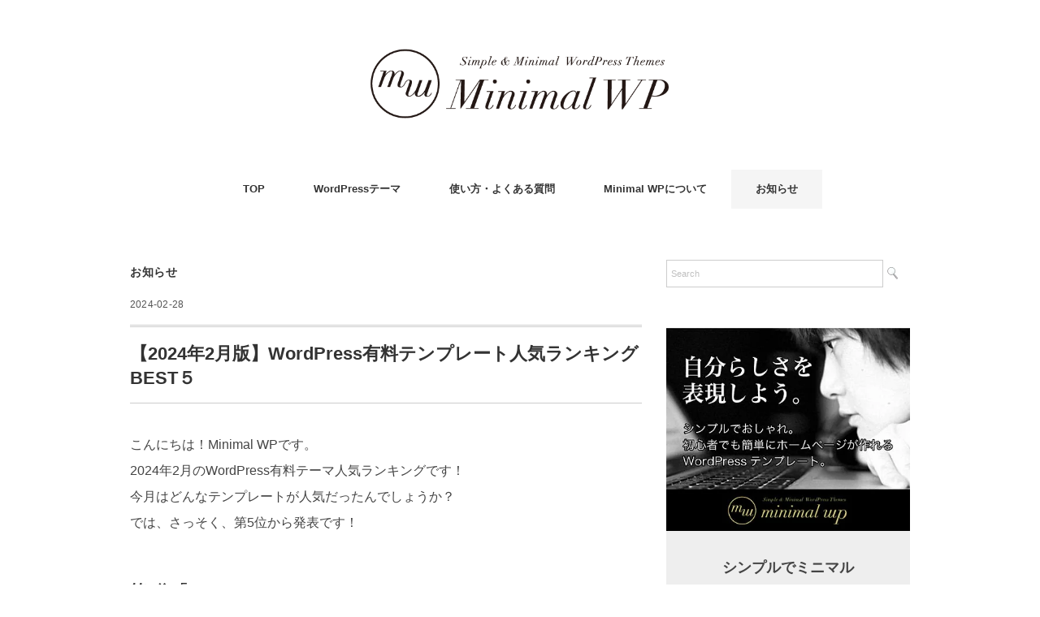

--- FILE ---
content_type: text/html; charset=UTF-8
request_url: https://minimalwp.com/29712/
body_size: 10987
content:
<!DOCTYPE html>
<html lang="ja">
<head>
<!-- wexal_pst_init.js does not exist -->
<!-- engagement_delay.js does not exist -->
<link rel="dns-prefetch" href="//ajax.googleapis.com/">
<link rel="preconnect" href="//ajax.googleapis.com/">
<link rel="dns-prefetch" href="//challenges.cloudflare.com/">
<link rel="dns-prefetch" href="//www.googletagmanager.com/">
<meta charset="UTF-8"/>
<meta name="viewport" content="width=device-width, initial-scale=1.0">
<!-- <link rel="stylesheet" href="https://minimalwp.com/wp-content/themes/minimalwp2017/responsive.css" type="text/css" media="screen, print" /> -->
<!-- <link rel="stylesheet" href="https://minimalwp.com/wp-content/themes/minimalwp2017/style.css" type="text/css" media="screen, print" /> -->
<link rel="stylesheet" type="text/css" href="//minimalwp.com/wp-content/cache/wpfc-minified/3378z900/4bcpu.css" media="screen, print"/>
<title>【2024年2月版】WordPress有料テンプレート人気ランキング BEST５ &#8211; ワードプレステンプレート Minimal WP | 日本語でシンプル＆おしゃれな有料WordPressテーマ</title>
<meta name='robots' content='max-image-preview:large'/>
<style>img:is([sizes="auto" i], [sizes^="auto," i]) { contain-intrinsic-size: 3000px 1500px }</style>
<meta name="description" content="こんにちは！Minimal WPです。 2024年2月のWordPress有料テーマ人気ランキングです！ 今月はどんなテンプレートが人気だったんでしょうか？ では、さっそく、第5位から発表です！ 第5位「Folclore [&hellip;]">
<link rel='dns-prefetch' href='//ajax.googleapis.com'/>
<link rel='dns-prefetch' href='//challenges.cloudflare.com'/>
<link rel="alternate" type="application/rss+xml" title="ワードプレステンプレート Minimal WP | 日本語でシンプル＆おしゃれな有料WordPressテーマ &raquo; フィード" href="https://minimalwp.com/feed/"/>
<link rel="alternate" type="application/rss+xml" title="ワードプレステンプレート Minimal WP | 日本語でシンプル＆おしゃれな有料WordPressテーマ &raquo; コメントフィード" href="https://minimalwp.com/comments/feed/"/>
<link rel="canonical" href="https://minimalwp.com/29712/">
<!-- OGP & Twitter Card -->
<meta property="og:title" content="【2024年2月版】WordPress有料テンプレート人気ランキング BEST５">
<meta property="og:description" content="こんにちは！Minimal WPです。 2024年2月のWordPress有料テーマ人気ランキングです！ 今月はどんなテンプレートが人気だったんでしょうか？ では、さっそく、第5位から発表です！ 第5位「Folclore [&hellip;]">
<meta property="og:type" content="article">
<meta property="og:url" content="https://minimalwp.com/29712/">
<meta property="og:site_name" content="ワードプレステンプレート Minimal WP | 日本語でシンプル＆おしゃれな有料WordPressテーマ">
<meta property="og:image" content="https://minimalwp.com/wp-content/uploads/img-whitestudio.jpg">
<meta name="twitter:card" content="summary_large_image">
<meta name="twitter:title" content="【2024年2月版】WordPress有料テンプレート人気ランキング BEST５">
<meta name="twitter:description" content="こんにちは！Minimal WPです。 2024年2月のWordPress有料テーマ人気ランキングです！ 今月はどんなテンプレートが人気だったんでしょうか？ では、さっそく、第5位から発表です！ 第5位「Folclore [&hellip;]">
<meta name="twitter:image" content="https://minimalwp.com/wp-content/uploads/img-whitestudio.jpg">
<!-- /OGP -->
<script type="application/ld+json">{"@context":"https://schema.org","@type":"BlogPosting","headline":"【2024年2月版】WordPress有料テンプレート人気ランキング BEST５","image":"https://minimalwp.com/wp-content/uploads/img-whitestudio.jpg","author":{"@type":"Person","name":"Minimal WP"},"publisher":{"@type":"Organization","name":"ワードプレステンプレート Minimal WP | 日本語でシンプル＆おしゃれな有料WordPressテーマ","logo":{"@type":"ImageObject","url":"https://minimalwp.com/wp-content/themes/minimalwp2017/img/logo.png"}},"datePublished":"2024-02-28T20:00:17+09:00","dateModified":"2024-03-24T19:44:20+09:00","mainEntityOfPage":{"@type":"WebPage","@id":"https://minimalwp.com/29712/"}}</script>
<!-- <link rel='stylesheet' id='wp-block-library-css' href='https://minimalwp.com/wp-includes/css/dist/block-library/style.min.css?ver=6.8.3' type='text/css' media='all' /> -->
<link rel="stylesheet" type="text/css" href="//minimalwp.com/wp-content/cache/wpfc-minified/e3o5kbz8/4bcpu.css" media="all"/>
<style id='classic-theme-styles-inline-css' type='text/css'>
/*! This file is auto-generated */
.wp-block-button__link{color:#fff;background-color:#32373c;border-radius:9999px;box-shadow:none;text-decoration:none;padding:calc(.667em + 2px) calc(1.333em + 2px);font-size:1.125em}.wp-block-file__button{background:#32373c;color:#fff;text-decoration:none}
</style>
<!-- <link rel='stylesheet' id='browser-shots-frontend-css-css' href='https://minimalwp.com/wp-content/plugins/browser-shots/dist/blocks.style.build.css?ver=1.7.4' type='text/css' media='all' /> -->
<link rel="stylesheet" type="text/css" href="//minimalwp.com/wp-content/cache/wpfc-minified/33f85sb/4bcpu.css" media="all"/>
<style id='global-styles-inline-css' type='text/css'>
:root{--wp--preset--aspect-ratio--square: 1;--wp--preset--aspect-ratio--4-3: 4/3;--wp--preset--aspect-ratio--3-4: 3/4;--wp--preset--aspect-ratio--3-2: 3/2;--wp--preset--aspect-ratio--2-3: 2/3;--wp--preset--aspect-ratio--16-9: 16/9;--wp--preset--aspect-ratio--9-16: 9/16;--wp--preset--color--black: #000000;--wp--preset--color--cyan-bluish-gray: #abb8c3;--wp--preset--color--white: #ffffff;--wp--preset--color--pale-pink: #f78da7;--wp--preset--color--vivid-red: #cf2e2e;--wp--preset--color--luminous-vivid-orange: #ff6900;--wp--preset--color--luminous-vivid-amber: #fcb900;--wp--preset--color--light-green-cyan: #7bdcb5;--wp--preset--color--vivid-green-cyan: #00d084;--wp--preset--color--pale-cyan-blue: #8ed1fc;--wp--preset--color--vivid-cyan-blue: #0693e3;--wp--preset--color--vivid-purple: #9b51e0;--wp--preset--gradient--vivid-cyan-blue-to-vivid-purple: linear-gradient(135deg,rgba(6,147,227,1) 0%,rgb(155,81,224) 100%);--wp--preset--gradient--light-green-cyan-to-vivid-green-cyan: linear-gradient(135deg,rgb(122,220,180) 0%,rgb(0,208,130) 100%);--wp--preset--gradient--luminous-vivid-amber-to-luminous-vivid-orange: linear-gradient(135deg,rgba(252,185,0,1) 0%,rgba(255,105,0,1) 100%);--wp--preset--gradient--luminous-vivid-orange-to-vivid-red: linear-gradient(135deg,rgba(255,105,0,1) 0%,rgb(207,46,46) 100%);--wp--preset--gradient--very-light-gray-to-cyan-bluish-gray: linear-gradient(135deg,rgb(238,238,238) 0%,rgb(169,184,195) 100%);--wp--preset--gradient--cool-to-warm-spectrum: linear-gradient(135deg,rgb(74,234,220) 0%,rgb(151,120,209) 20%,rgb(207,42,186) 40%,rgb(238,44,130) 60%,rgb(251,105,98) 80%,rgb(254,248,76) 100%);--wp--preset--gradient--blush-light-purple: linear-gradient(135deg,rgb(255,206,236) 0%,rgb(152,150,240) 100%);--wp--preset--gradient--blush-bordeaux: linear-gradient(135deg,rgb(254,205,165) 0%,rgb(254,45,45) 50%,rgb(107,0,62) 100%);--wp--preset--gradient--luminous-dusk: linear-gradient(135deg,rgb(255,203,112) 0%,rgb(199,81,192) 50%,rgb(65,88,208) 100%);--wp--preset--gradient--pale-ocean: linear-gradient(135deg,rgb(255,245,203) 0%,rgb(182,227,212) 50%,rgb(51,167,181) 100%);--wp--preset--gradient--electric-grass: linear-gradient(135deg,rgb(202,248,128) 0%,rgb(113,206,126) 100%);--wp--preset--gradient--midnight: linear-gradient(135deg,rgb(2,3,129) 0%,rgb(40,116,252) 100%);--wp--preset--font-size--small: 13px;--wp--preset--font-size--medium: 20px;--wp--preset--font-size--large: 36px;--wp--preset--font-size--x-large: 42px;--wp--preset--spacing--20: 0.44rem;--wp--preset--spacing--30: 0.67rem;--wp--preset--spacing--40: 1rem;--wp--preset--spacing--50: 1.5rem;--wp--preset--spacing--60: 2.25rem;--wp--preset--spacing--70: 3.38rem;--wp--preset--spacing--80: 5.06rem;--wp--preset--shadow--natural: 6px 6px 9px rgba(0, 0, 0, 0.2);--wp--preset--shadow--deep: 12px 12px 50px rgba(0, 0, 0, 0.4);--wp--preset--shadow--sharp: 6px 6px 0px rgba(0, 0, 0, 0.2);--wp--preset--shadow--outlined: 6px 6px 0px -3px rgba(255, 255, 255, 1), 6px 6px rgba(0, 0, 0, 1);--wp--preset--shadow--crisp: 6px 6px 0px rgba(0, 0, 0, 1);}:where(.is-layout-flex){gap: 0.5em;}:where(.is-layout-grid){gap: 0.5em;}body .is-layout-flex{display: flex;}.is-layout-flex{flex-wrap: wrap;align-items: center;}.is-layout-flex > :is(*, div){margin: 0;}body .is-layout-grid{display: grid;}.is-layout-grid > :is(*, div){margin: 0;}:where(.wp-block-columns.is-layout-flex){gap: 2em;}:where(.wp-block-columns.is-layout-grid){gap: 2em;}:where(.wp-block-post-template.is-layout-flex){gap: 1.25em;}:where(.wp-block-post-template.is-layout-grid){gap: 1.25em;}.has-black-color{color: var(--wp--preset--color--black) !important;}.has-cyan-bluish-gray-color{color: var(--wp--preset--color--cyan-bluish-gray) !important;}.has-white-color{color: var(--wp--preset--color--white) !important;}.has-pale-pink-color{color: var(--wp--preset--color--pale-pink) !important;}.has-vivid-red-color{color: var(--wp--preset--color--vivid-red) !important;}.has-luminous-vivid-orange-color{color: var(--wp--preset--color--luminous-vivid-orange) !important;}.has-luminous-vivid-amber-color{color: var(--wp--preset--color--luminous-vivid-amber) !important;}.has-light-green-cyan-color{color: var(--wp--preset--color--light-green-cyan) !important;}.has-vivid-green-cyan-color{color: var(--wp--preset--color--vivid-green-cyan) !important;}.has-pale-cyan-blue-color{color: var(--wp--preset--color--pale-cyan-blue) !important;}.has-vivid-cyan-blue-color{color: var(--wp--preset--color--vivid-cyan-blue) !important;}.has-vivid-purple-color{color: var(--wp--preset--color--vivid-purple) !important;}.has-black-background-color{background-color: var(--wp--preset--color--black) !important;}.has-cyan-bluish-gray-background-color{background-color: var(--wp--preset--color--cyan-bluish-gray) !important;}.has-white-background-color{background-color: var(--wp--preset--color--white) !important;}.has-pale-pink-background-color{background-color: var(--wp--preset--color--pale-pink) !important;}.has-vivid-red-background-color{background-color: var(--wp--preset--color--vivid-red) !important;}.has-luminous-vivid-orange-background-color{background-color: var(--wp--preset--color--luminous-vivid-orange) !important;}.has-luminous-vivid-amber-background-color{background-color: var(--wp--preset--color--luminous-vivid-amber) !important;}.has-light-green-cyan-background-color{background-color: var(--wp--preset--color--light-green-cyan) !important;}.has-vivid-green-cyan-background-color{background-color: var(--wp--preset--color--vivid-green-cyan) !important;}.has-pale-cyan-blue-background-color{background-color: var(--wp--preset--color--pale-cyan-blue) !important;}.has-vivid-cyan-blue-background-color{background-color: var(--wp--preset--color--vivid-cyan-blue) !important;}.has-vivid-purple-background-color{background-color: var(--wp--preset--color--vivid-purple) !important;}.has-black-border-color{border-color: var(--wp--preset--color--black) !important;}.has-cyan-bluish-gray-border-color{border-color: var(--wp--preset--color--cyan-bluish-gray) !important;}.has-white-border-color{border-color: var(--wp--preset--color--white) !important;}.has-pale-pink-border-color{border-color: var(--wp--preset--color--pale-pink) !important;}.has-vivid-red-border-color{border-color: var(--wp--preset--color--vivid-red) !important;}.has-luminous-vivid-orange-border-color{border-color: var(--wp--preset--color--luminous-vivid-orange) !important;}.has-luminous-vivid-amber-border-color{border-color: var(--wp--preset--color--luminous-vivid-amber) !important;}.has-light-green-cyan-border-color{border-color: var(--wp--preset--color--light-green-cyan) !important;}.has-vivid-green-cyan-border-color{border-color: var(--wp--preset--color--vivid-green-cyan) !important;}.has-pale-cyan-blue-border-color{border-color: var(--wp--preset--color--pale-cyan-blue) !important;}.has-vivid-cyan-blue-border-color{border-color: var(--wp--preset--color--vivid-cyan-blue) !important;}.has-vivid-purple-border-color{border-color: var(--wp--preset--color--vivid-purple) !important;}.has-vivid-cyan-blue-to-vivid-purple-gradient-background{background: var(--wp--preset--gradient--vivid-cyan-blue-to-vivid-purple) !important;}.has-light-green-cyan-to-vivid-green-cyan-gradient-background{background: var(--wp--preset--gradient--light-green-cyan-to-vivid-green-cyan) !important;}.has-luminous-vivid-amber-to-luminous-vivid-orange-gradient-background{background: var(--wp--preset--gradient--luminous-vivid-amber-to-luminous-vivid-orange) !important;}.has-luminous-vivid-orange-to-vivid-red-gradient-background{background: var(--wp--preset--gradient--luminous-vivid-orange-to-vivid-red) !important;}.has-very-light-gray-to-cyan-bluish-gray-gradient-background{background: var(--wp--preset--gradient--very-light-gray-to-cyan-bluish-gray) !important;}.has-cool-to-warm-spectrum-gradient-background{background: var(--wp--preset--gradient--cool-to-warm-spectrum) !important;}.has-blush-light-purple-gradient-background{background: var(--wp--preset--gradient--blush-light-purple) !important;}.has-blush-bordeaux-gradient-background{background: var(--wp--preset--gradient--blush-bordeaux) !important;}.has-luminous-dusk-gradient-background{background: var(--wp--preset--gradient--luminous-dusk) !important;}.has-pale-ocean-gradient-background{background: var(--wp--preset--gradient--pale-ocean) !important;}.has-electric-grass-gradient-background{background: var(--wp--preset--gradient--electric-grass) !important;}.has-midnight-gradient-background{background: var(--wp--preset--gradient--midnight) !important;}.has-small-font-size{font-size: var(--wp--preset--font-size--small) !important;}.has-medium-font-size{font-size: var(--wp--preset--font-size--medium) !important;}.has-large-font-size{font-size: var(--wp--preset--font-size--large) !important;}.has-x-large-font-size{font-size: var(--wp--preset--font-size--x-large) !important;}
:where(.wp-block-post-template.is-layout-flex){gap: 1.25em;}:where(.wp-block-post-template.is-layout-grid){gap: 1.25em;}
:where(.wp-block-columns.is-layout-flex){gap: 2em;}:where(.wp-block-columns.is-layout-grid){gap: 2em;}
:root :where(.wp-block-pullquote){font-size: 1.5em;line-height: 1.6;}
</style>
<!--  -->
<!-- <link rel='stylesheet' id='widgetopts-styles-css' href='https://minimalwp.com/wp-content/plugins/widget-options/assets/css/widget-options.css?ver=4.1.3' type='text/css' media='all' /> -->
<!-- <link rel='stylesheet' id='enlighterjs-css' href='https://minimalwp.com/wp-content/plugins/enlighter/cache/enlighterjs.min.css?ver=J46OauY4C39AWzj' type='text/css' media='all' /> -->
<link rel="stylesheet" type="text/css" href="//minimalwp.com/wp-content/cache/wpfc-minified/6wbxyi55/4bcpu.css" media="all"/>
<script type="text/javascript" src="//ajax.googleapis.com/ajax/libs/jquery/1.7.1/jquery.min.js?ver=1.7.1" id="jquery-js"></script>
<link rel="https://api.w.org/" href="https://minimalwp.com/wp-json/"/><link rel="alternate" title="JSON" type="application/json" href="https://minimalwp.com/wp-json/wp/v2/posts/29712"/><link rel="alternate" title="oEmbed (JSON)" type="application/json+oembed" href="https://minimalwp.com/wp-json/oembed/1.0/embed?url=https%3A%2F%2Fminimalwp.com%2F29712%2F"/>
<link rel="alternate" title="oEmbed (XML)" type="text/xml+oembed" href="https://minimalwp.com/wp-json/oembed/1.0/embed?url=https%3A%2F%2Fminimalwp.com%2F29712%2F&#038;format=xml"/>
<link rel="icon" href="https://minimalwp.com/wp-content/uploads/favicon-45x45.jpg" sizes="32x32"/>
<link rel="icon" href="https://minimalwp.com/wp-content/uploads/favicon.jpg" sizes="192x192"/>
<link rel="apple-touch-icon" href="https://minimalwp.com/wp-content/uploads/favicon.jpg"/>
<meta name="msapplication-TileImage" content="https://minimalwp.com/wp-content/uploads/favicon.jpg"/>
<style type="text/css" id="wp-custom-css">
.kaisha {
width: 100%;
}
.kaisha th,
.kaisha td {
border: 1px solid #ccc;
padding: 20px;
}
.kaisha th {
font-weight: bold;
background-color: #dedede; 
}
@media screen and (max-width: 767px) {
.kaisha,
.kaisha tr,
.kaisha td,
.kaisha th {display:block;}
.kaisha th {width:auto; border-bottom: 0px;}
}
.grecaptcha-badge { visibility: hidden; }		</style>
</head>
<body class="wp-singular post-template-default single single-post postid-29712 single-format-standard wp-theme-minimalwp2017">
<!-- ヘッダー -->
<header id="header">
<!-- ヘッダー中身 -->
<div class="header-inner">
<!-- ロゴ -->
<!-- トップページ以外 -->
<div class="logo">
<a href="https://minimalwp.com/" title="ワードプレステンプレート Minimal WP | 日本語でシンプル＆おしゃれな有料WordPressテーマ"><img src="//minimalwp.com/wp-content/uploads/logo.gif" alt="ワードプレステンプレート Minimal WP | 日本語でシンプル＆おしゃれな有料WordPressテーマ"/></a>
</div>
<!-- / ロゴ -->
</div>
<!-- / ヘッダー中身 -->
</header>
<!-- / ヘッダー -->
<div class="clear"></div>
<!-- トップナビゲーション -->
<nav id="nav" class="main-navigation" role="navigation">
<div class="menu-%e3%83%88%e3%83%83%e3%83%97-container"><ul id="menu-%e3%83%88%e3%83%83%e3%83%97" class="nav-menu"><li id="menu-item-20850" class="menu-item menu-item-type-custom menu-item-object-custom menu-item-home menu-item-20850"><a href="https://minimalwp.com/">TOP</a></li>
<li id="menu-item-20855" class="menu-item menu-item-type-taxonomy menu-item-object-category menu-item-20855"><a href="https://minimalwp.com/category/gallery/">WordPressテーマ</a></li>
<li id="menu-item-20852" class="menu-item menu-item-type-post_type menu-item-object-page menu-item-20852"><a href="https://minimalwp.com/faq/">使い方・よくある質問</a></li>
<li id="menu-item-20851" class="menu-item menu-item-type-post_type menu-item-object-page menu-item-20851"><a href="https://minimalwp.com/about/">Minimal WPについて</a></li>
<li id="menu-item-20856" class="menu-item menu-item-type-taxonomy menu-item-object-category current-post-ancestor menu-item-20856"><a href="https://minimalwp.com/category/blog/">お知らせ</a></li>
</ul></div></nav>
<!-- / トップナビゲーション -->
<div class="clear"></div>
<!-- 全体warapper -->
<div class="wrapper">
<!-- メインwrap -->
<div id="main">
<!-- コンテンツブロック -->
<div class="row">
<!-- 本文エリア -->
<div class="twothird">
<!-- ページタイトル -->
<div class="pagetitle-single"><a href="https://minimalwp.com/category/blog/news/" rel="category tag">お知らせ</a></div>
<!-- / ページタイトル -->
<!-- ポスト -->
<article id="post-29712" class="post-29712 post type-post status-publish format-standard has-post-thumbnail hentry category-news">
<!-- 投稿ループ -->
<div class="pagedate">2024-02-28</div>
<h1 class="blog-title entry-title" itemprop="headline">【2024年2月版】WordPress有料テンプレート人気ランキング BEST５</h1>
<div class="single-contents">
<p>こんにちは！Minimal WPです。<br/>
2024年2月のWordPress有料テーマ人気ランキングです！<br/>
今月はどんなテンプレートが人気だったんでしょうか？<br/>
では、さっそく、第5位から発表です！</p>
<h3 class="subtitle2">第5位「Folclore」</h3>
<p><img decoding="async" src="//minimalwp.com/wp-content/uploads/folclore.jpg"></p>
<p>第5位はフォルクローレ。<br/>
パソコン、スマホ、タブレットに自動最適化するレスポンシブデザインのWPテーマ。</p>
<p>トップにはどーんと印象的なイメージヘッダー、新着記事サムネイルが並びます。<br/>
おしゃれな企業サイトや、オウンドメディア、個人ブログなのどマガジン系にも、<br/>
そしてポートフォリオやフォトログなんかにも印象バッチリで使いやすいテーマです。</p>
<p>トップページはさらにウィジェットエリアが12カ所も用意されています。<br/>
ドラッグ＆ドロップだけでレイアウトを色々作れたり、<br/>
もちろんHTMLが分かる人はガッツリ作り込むサイトとしても使いやすいです。</p>
<p>記事ページの導線やサムネイル付き新着記事や関連記事の自動表示など、<br/>
集客力をアップするための細かい部分にもこだわっていますので、<br/>
オシャレなだけじゃなく、しっかりとした結果を出したい人にもオススメです。</p>
<p><a href="//minimalwp.com/18754/">WordPress テンプレート の詳細とデモを見る ＞</a></p>
<p>　</p>
<h3 class="subtitle2">第4位「My Song」</h3>
<p><img decoding="async" src="//minimalwp.com/wp-content/uploads/My-Song-960x678.jpg"></p>
<p>第4位はマイソング。<br/>
ランディングページやイベント等の特設サイト、<br/>
1枚ペラサイトを作るのに適したテンプレートです。</p>
<p>トップページは全てウィジェットだけ（組み合わせパターンは無限大！）なので、<br/>
ひとまずサクッとペラサイトが必要な時に、いちいちHTMLをいじらなくても、<br/>
管理画面からウィジェットを操作するだけでサイトがすぐに立ち上がります。</p>
<p>広告の飛び先やイベントサイトはもちろん、<br/>
新規オープンのショップや会社でとりあえず基本情報だけは先に出しておきたい、<br/>
とかいうのにも使いやすいと思います。</p>
<p><a href="//minimalwp.com/15689/">WordPress テンプレート の詳細とデモを見る ＞</a></p>
<p>　</p>
<h3 class="subtitle2">第3位「Minimaga」</h3>
<p><img decoding="async" src="https://minimalwp.com/wp-content/uploads/Minimaga_mini-960x624.jpg" alt=""></p>
<p>第3位はミニマガ。<br/>
ウェブマガジン・ブログ型のスマホ対応レスポンシブWordPressテーマ。</p>
<p>Minimal WP管理人の個人ブログ「<a href="https://onimaga.jp" rel="noopener noreferrer" target="_blank">オニマガ</a>」で使っていたテーマを、<br/>
誰でも簡単に使えるようにテンプレート化したテーマ。<br/>
これを使って<a href="https://note.mu/onimaga/n/n1bee7b356e4f" rel="noopener noreferrer" target="_blank">月間45万PV超の個人メディアに成長しました（→秘訣は有料noteで！）</a>。</p>
<p>写真やコンテンツに集中できるシンプル＆ミニマルなデザイン、<br/>
読者の導線や巡回のしやすさを考えたレイアウト＋関連記事の自動表示、<br/>
広告クリック率の高い場所へのウィジェット配置など、<br/>
ウェブマガジンに必要な要素が的確に盛り込んであります。</p>
<p>シンプルでおしゃれなウェブマガジンや人気ブログを作りたい！という、<br/>
個人ブロガー、企業のオウンドメディアにも最適なWordPressテーマです。</p>
<p><a href="https://minimalwp.com/22396/">WordPress テンプレート の詳細とデモを見る ＞</a></p>
<p>　</p>
<h3 class="subtitle2">第2位「White Studio」</h3>
<p><img decoding="async" src="//minimalwp.com/wp-content/uploads/White-Studio-theme-960x678.jpg"></p>
<p>第2位はホワイトスタジオ。<br/>
いわゆる日本っぽい定番の企業サイト・コーポーレートサイト向けテンプレートです。<br/>
パソコン、スマホ、タブレットに自動最適化するレスポンシブWordPressテーマ。</p>
<p>トップページはWordPress標準のウィジェット機能だけで出来上がっているので、<br/>
ドロップ＆ドロップで好きなコンテンツを組み合わせて簡単に会社のサイトが作れます。</p>
<p>とりあえずホームページが無いとなー、でもたぶん更新なんて出来ないしなー、<br/>
いや連絡先だけは必要かー、とはいってもおしゃれな感じじゃないとなー、<br/>
ダサくて信用無くしたら嫌だしなー、業者に頼まずに安価に作りたいなー、<br/>
っていう会社の名刺替わりサイトにも最適なWordPressテンプレートですね。</p>
<p><a href="//minimalwp.com/16185/">WordPress テンプレート の詳細とデモを見る ＞</a></p>
<p>　</p>
<h3 class="subtitle2">第1位「Minimal Cafe」</h3>
<p><img decoding="async" src="https://minimalwp.com/wp-content/uploads/img_minimalcafe.jpg" alt=""></p>
<p>第1位はミニマルカフェ。<br/>
カフェ・レストラン・飲食店、個人ショップなんかのサイトが簡単に作れる、<br/>
シングルページ／LP向けの超ミニマルなワンカラムWordPressテーマです。</p>
<p>トップページはスライドショーとウィジェットエリアのみなので、<br/>
ロゴと写真と基本情報だけのミニマルなサイトにも最適だし、<br/>
無料プラグインを組み合わせてマップやスライドやSNS連携させてもいいし、<br/>
臨機応変にお好きなコンテンツを追加したり消したりが簡単。</p>
<p>とにかくWordPress・ホームページ初心者でも簡単に使えるように、<br/>
複雑で面倒な設定を徹底的に排除したので、<br/>
導入や運営で迷う事もなく、スムーズに始められます。<br/>
普段の更新はSNSで、ネットに埋もれやすい基本情報は公式サイトで、<br/>
という昨今の個人ショップの上手なネット活用にぴったりです。</p>
<p><a href="https://minimalwp.com/24812/">WordPress テンプレート の詳細とデモを見る ＞</a></p>
<p>　</p>
</div>
<!-- 投稿が無い場合 -->
<!-- 投稿が無い場合 -->
<!-- / 投稿ループ -->
<!-- ウィジェットエリア（シングルページ記事下） -->
<div class="row">
<div class="singlebox">
<div id="custom_html-5" class="widget_text widget widget_custom_html"><div class="textwidget custom-html-widget"><div class="row">
<!-- 左ブロック -->
<article>
<div class="pagetitle">おすすめWordPressテーマ10選</div>
<!-- 本文エリア -->
<ul class="block-two">
<!-- 最新記事列 -->
<!-- 投稿ループ -->
<!-- アイテム -->
<li class="item" style="margin-right:40px;margin-top:0px;">
<div class="item-img img-anime2"><a href="https://minimalwp.com/22396/"><img width="463" height="327" src="https://minimalwp.com/wp-content/uploads/Minimaga-2_mini-463x327.jpg" alt=""/></a></div>
<div class="item-cat"><a href="https://minimalwp.com/category/gallery/responsive/blogtype/" rel="category tag">ブログ</a> / <a href="https://minimalwp.com/category/gallery/responsive/magazine/" rel="category tag">マガジン</a></div>
<h2 class="item-title"><a href="https://minimalwp.com/22396/">Minimaga</a></h2>
<p class="item-text" style="font-size:14px; margin-bottom:30px;"><a href="https://minimalwp.com/22396/">ブログ初心者でもシンプルでおしゃれなWEBマガジンがめちゃくちゃ簡単に運営できる、オウンドメディア・個人/企業ブログ用WordPressテーマ。人気ブログのテーマがテンプレート化！ ＞ </a></p>
</li>
<!-- / アイテム -->
<!-- アイテム -->
<li class="item" style="margin-right:0px;margin-top:0px;">
<div class="item-img img-anime2"><a href="https://minimalwp.com/24812/"><img width="463" height="327" src="https://minimalwp.com/wp-content/uploads/minimalcafe-1-1.jpg" alt=""/></a></div>
<div class="item-cat"><a href="https://minimalwp.com/category/gallery/responsive/lp/" rel="category tag">ランディングページ・シングルページ</a></div>
<h2 class="item-title"><a href="https://minimalwp.com/24812/">Minimal Cafe</a></h2>
<p class="item-text" style="font-size:14px; margin-bottom:30px;"><a href="https://minimalwp.com/22219/">カフェ・レストラン・飲食店のミニマルサイトが超簡単に作れる、シングルページ／LPタイプWordPressテーマ。SNS＋公式シンプルサイトの併用運営なら管理がラクチンで集客力・信用も大幅アップ！＞ </a></p>
</li>
<!-- / アイテム -->
<!-- アイテム -->
<li class="item" style="margin-right:40px;margin-top:-50px;">
<div class="item-img img-anime2"><a href="https://minimalwp.com/18754/"><img width="463" height="327" src="https://minimalwp.com/wp-content/uploads/screenshot_folclore-1-463x327.jpg" alt=""></a></div>
<div class="item-cat"><a href="https://minimalwp.com/category/gallery/responsive/corporate/" rel="category tag">ビジネス・企業サイト</a> / <a href="https://minimalwp.com/category/gallery/responsive/magazine/" rel="category tag">マガジン</a></div>
<h2 class="item-title"><a href="https://minimalwp.com/18754/">Folclore</a></h2>
<p class="item-text" style="font-size:14px; margin-bottom:30px;"><a href="https://minimalwp.com/18754/">あらゆるスモールビジネスに万能なマガジンタイプWordPressテンプレート。印象的なイメージヘッダー＋新着記事（＋ウィジェット拡張OK）なシンプルデザイン。おしゃれなホームページが超簡単に作れます！ ＞ </a></p>
</li>
<!-- / アイテム -->
<!-- アイテム -->
<li class="item" style="margin-right:0px;margin-top:-50px;">
<div class="item-img img-anime2"><a href="https://minimalwp.com/18202/"><img width="463" height="327" src="https://minimalwp.com/wp-content/uploads/screenshot_floradeux-463x327.jpg" alt=""></a></div>
<div class="item-cat"><a href="https://minimalwp.com/category/gallery/responsive/koushiki/" rel="category tag">公式サイト（ショップ・飲食店・作家）</a></div>
<h2 class="item-title"><a href="https://minimalwp.com/18202/">Flora deux</a></h2>
<p class="item-text" style="font-size:14px; margin-bottom:30px;"><a href="https://minimalwp.com/18202/">ショップ、飲食店、作家さん等の公式サイトに最適！トップページは印象的なスライドショーのみ（＋ウィジェット拡張OK）。シンプル＆ミニマルでとにかく簡単操作なスマホ自動対応WordPressテンプレート。 ＞ </a></p>
</li>
<!-- / アイテム -->
<!-- アイテム -->
<li class="item" style="margin-right:40px;margin-top:-50px;">
<div class="item-img img-anime2"><a href="https://minimalwp.com/16185/"><img width="463" height="327" src="https://minimalwp.com/wp-content/uploads/screenshot_whitestudio-463x327.jpg" alt=""></a></div>
<div class="item-cat"><a href="https://minimalwp.com/category/gallery/responsive/corporate/" rel="category tag">企業サイト</a> / <a href="https://minimalwp.com/category/gallery/responsive/koushiki/" rel="category tag">公式サイト（ショップ・飲食店・作家）</a></div>
<h2 class="item-title"><a href="https://minimalwp.com/16185/">White Studio</a></h2>
<p class="item-text" style="font-size:14px; margin-bottom:30px;"><a href="https://minimalwp.com/16185/">ビジネスサイト、企業サイト、コーポレートサイトがあっという間にできあがるWordPressテンプレート。TOPページはウィジェットだけで超簡単にカスタマイズできます。スピードと結果で勝負！ ＞ </a></p>
</li>
<!-- / アイテム -->
<!-- アイテム -->
<li class="item" style="margin-right:0px;margin-top:-50px;">
<div class="item-img img-anime2"><a href="https://minimalwp.com/17813/"><img width="463" height="327" src="https://minimalwp.com/wp-content/uploads/screenshot_slauson-463x327.jpg" alt=""></a></div>
<div class="item-cat"><a href="https://minimalwp.com/category/gallery/responsive/magazine/" rel="category tag">マガジン</a> / <a href="https://minimalwp.com/category/gallery/responsive/koushiki/" rel="category tag">公式サイト（ショップ・飲食店・作家）</a></div>
<h2 class="item-title"><a href="https://minimalwp.com/17813/">Slauson</a></h2>
<p class="item-text" style="font-size:14px; margin-bottom:30px;"><a href="https://minimalwp.com/17813/">シンプルでミニマルなマガジンタイプの公式サイト型ワードプレステンプレート。企業サイト・ショップサイト・オウンドメディアに最適！マガジン型公式サイトなら集客＆ブランディングも効果絶大！ ＞ </a></p>
</li>
<!-- / アイテム -->
<!-- アイテム -->
<li class="item" style="margin-right:40px;margin-top:-50px;">
<div class="item-img img-anime2"><a href="https://minimalwp.com/15689/"><img width="463" height="327" src="https://minimalwp.com/wp-content/uploads/screenshot_mysong-463x327.jpg" alt=""></a></div>
<div class="item-cat"><a href="https://minimalwp.com/category/gallery/responsive/lp/" rel="category tag">ランディングページ・シングルページ</a></div>
<h2 class="item-title"><a href="https://minimalwp.com/15689/">My Song</a></h2>
<p class="item-text" style="font-size:14px; margin-bottom:30px;"><a href="https://minimalwp.com/15689/">ランディングページ（ペラサイト・シングルページ）専用のWPテンプレート（レスポンシブ）。名刺替わりのペラサイト、とりあえずのコーポレートサイト、SNS・広告の飛び先サイト、特設サイトにも便利！ ＞ </a></p>
</li>
<!-- / アイテム -->
<!-- アイテム -->
<li class="item" style="margin-right:0px;margin-top:-50px;">
<div class="item-img img-anime2"><a href="https://minimalwp.com/22219/"><img width="463" height="327" src="https://minimalwp.com/wp-content/uploads/screenshot_Minimal-Journal-1-1.jpg" alt=""></a></div>
<div class="item-cat"><a href="https://minimalwp.com/category/gallery/responsive/blogtype/" rel="category tag">ブログ</a> / <a href="https://minimalwp.com/category/gallery/responsive/photo/" rel="category tag">写真・フォトログ</a></div>
<h2 class="item-title"><a href="https://minimalwp.com/22219/">Minimal Journal</a></h2>
<p class="item-text" style="font-size:14px; margin-bottom:30px;"><a href="https://minimalwp.com/22219/">徹底的に無駄な装飾や機能を排除したミニマリスト向け・ミニマルデザインブログ用ワードプレステーマ（スマホ対応レスポンシブテーマ）。あなたの写真・イラスト・文章をスタイリッシュに発信できます！ ＞ </a></p>
</li>
<!-- / アイテム -->
<!-- アイテム -->
<li class="item" style="margin-right:40px;margin-top:-50px;">
<div class="item-img img-anime2"><a href="https://minimalwp.com/16986/"><img width="463" height="327" src="https://minimalwp.com/wp-content/uploads/screenshot_blackstudio-1.jpg" alt=""></a></div>
<div class="item-cat"><a href="https://minimalwp.com/category/gallery/responsive/corporate/" rel="category tag">企業サイト</a> / <a href="https://minimalwp.com/category/gallery/responsive/koushiki/" rel="category tag">公式サイト（ショップ・飲食店・作家）</a></div>
<h2 class="item-title"><a href="https://minimalwp.com/16986/">Black Studio</a></h2>
<p class="item-text" style="font-size:14px; margin-bottom:30px;"><a href="https://minimalwp.com/16986/">ビジネスサイト、企業サイト、コーポレートサイトが一瞬で簡単にできあがるWordPressテンプレート。徹底的に無駄を省いたWEB初心者に優しいミニマル設計で、導入・管理・運営もラクラクです！ ＞ </a></p>
</li>
<!-- / アイテム -->
<!-- アイテム -->
<li class="item" style="margin-right:0px;margin-top:-50px;margin-bottom:-50px;">
<div class="item-img img-anime2"><a href="https://minimalwp.com/16778/"><img width="463" height="327" src="https://minimalwp.com/wp-content/uploads/screenshot_vanillacity-463x327.jpg" alt=""></a></div>
<div class="item-cat"><a href="https://minimalwp.com/category/gallery/responsive/blogtype/" rel="category tag">ブログ</a> / <a href="https://minimalwp.com/category/gallery/responsive/magazine/" rel="category tag">マガジン</a></div>
<h2 class="item-title"><a href="https://minimalwp.com/16778/">Vanilla City</a></h2>
<p class="item-text" style="font-size:14px; margin-bottom:30px;"><a href="https://minimalwp.com/16778/">シンプルでおしゃれなブログ専用レスポンシブWordPressテンプレート。広告やCTAもウィジェットで簡単ラクラク設置、企業のオウンドメディア・アフィリエイトブログにも最適＆効果抜群です！ ＞ </a></p>
</li>
<!-- / アイテム -->
<!-- / 投稿ループ -->
</ul>
<!-- / 本文エリア -->
</article>
<!-- / 左ブロック -->
</div></div></div></div>
</div>
<!-- / ウィジェットエリア（シングルページ記事下） -->
<!-- パンくずリスト -->
<div class="breadcrumb">
<div itemscope itemtype="//schema.org/BreadcrumbList">
<ol>
<li itemscope itemprop="itemListElement" itemtype="//schema.org/ListItem">
<a itemprop="item" href="https://minimalwp.com/">
<span itemprop="name">Home</span></a>
<meta itemprop="position" content="1"/>
</li>
›
<li itemscope itemprop="itemListElement" itemtype="//schema.org/ListItem">
<a itemprop="item" href="https://minimalwp.com/category/blog/">
<span itemprop="name">お知らせ</span></a>
<meta itemprop="position" content="2"/>
</li>
<li itemscope itemprop="itemListElement" itemtype="//schema.org/ListItem">
<a itemprop="item" href="https://minimalwp.com/category/blog/news/">
<span itemprop="name">お知らせ</span></a>
<meta itemprop="position" content="3"/>
</li>
›
<li itemscope itemprop="itemListElement" itemtype="//schema.org/ListItem">
<span itemprop="name"><a itemprop="item" href="https://minimalwp.com/29712/">【2024年2月版】WordPress有料テンプレート人気ランキング BEST５</a></span>
<meta itemprop="position" content="4"/>
</li>
</ol>
</div>
</div>
<!-- / パンくずリスト -->
<!-- タグ -->
<div class="blog-foot"><span itemprop="datePublished" class="date updated">2024-02-28</span> by <span class="vcard author"><span itemprop="author" itemscope itemtype="//schema.org/Person" class="fn"><span itemprop="name"><a href="https://minimalwp.com/author/minimalwp/">minimalwp</a></span></span></span> </div>
<!-- / タグ -->
<!-- コメントエリア -->
<div class="singlebox">
</div>
<!-- / コメントエリア -->
<!-- ウィジェットエリア（シングルページ最下部） -->
<div class="row">
<div class="singlebox">
</div>
</div>
<!-- / ウィジェットエリア（シングルページ最下部） -->
</article>
<!-- / ポスト -->
</div>
<!-- / 本文エリア -->
<!-- サイドエリア -->
<div class="third">
<!-- サイドバー -->
<div class="sidebar">
<!-- ウィジェットエリア（サイドバー新着記事の上） -->
<div class="sidebox">
<div id="search-3" class="widget widget_search"><div class="search">
<form method="get" id="searchform" action="https://minimalwp.com">
<fieldset>
<input name="s" type="text" onfocus="if(this.value=='Search') this.value='';" onblur="if(this.value=='') this.value='Search';" value="Search"/>
<button type="submit"></button>
</fieldset>
</form>
</div></div><div id="text-65" class="extendedwopts-hide extendedwopts-mobile widget widget_text">	<div class="textwidget"><p><!-- Minimal WPバナー --></p>
<div style="background-color: #eee;">
<p><a title="ワードプレステンプレート「Minimal WP」" href="//minimalwp.com"><img loading="lazy" decoding="async" class="ad-minimal-pc" src="https://minimalwp.com/wp-content/uploads/ad_minimalwp3_mini.jpg" alt="Minimal WP" width="420" height="350"/></a></p>
<div class="bold moji18px margin-top30" style="text-align: center; padding: 0 30px;"><a style="color: #444;" title="ワードプレステンプレート「Minimal WP」" href="//minimalwp.com">シンプルでミニマル</p>
<p>WordPressテーマ</a></div>
<div class="moji14px margin-top10" style="padding: 10px 20px 0px 20px;"><a style="color: #444;" title="ワードプレステンプレート「Minimal WP」" href="//minimalwp.com">シンプルでおしゃれなホームページやブログが誰でも簡単に作れる、初心者に優しい国産WordPressテンプレートです。</a></div>
<div class="bt-order" style="padding: 0px 15px 10px 15px;"><a title="ワードプレステンプレート「Minimal WP」" href="//minimalwp.com">詳細はこちら</a></div>
</div>
</div>
</div></div>
<!-- /ウィジェットエリア（サイドバー新着記事の上） -->
<!-- ウィジェットエリア（サイドバー新着記事の下） -->
<div class="sidebox">
</div>
<!-- /ウィジェットエリア（サイドバー新着記事の下） -->
<!-- ウィジェットエリア（サイドバー最下部 PC・スマホ切り替え） -->
<!-- パソコン表示エリア -->
<div class="sidebox">
</div>
<!-- / パソコン表示エリア -->
<!-- / ウィジェットエリア（サイドバー最下部 PC・スマホ切り替え） -->
</div>
<!-- /  サイドバー  -->
</div>
<!-- / サイドエリア -->
</div>
<!-- / コンテンツブロック -->
</div>
<!-- / メインwrap -->
<script type="text/javascript" src="https://minimalwp.com/wp-content/themes/minimalwp2017/jquery/smoothscroll.js"></script>
</div>
<!-- / 全体wrapper -->
<!-- フッターエリア -->
<footer id="footer">
<!-- フッターコンテンツ -->
<div class="footer-inner">
<!-- ウィジェットエリア（フッター３列枠） -->
<div class="row">
<article class="third">
<div class="footerbox">
<div id="text-45" class="widget widget_text"><div class="footer-widget-title">Minimal WPとは？</div>	<div class="textwidget"><p><!-- フッター3列左 --></p>
<div class="bold margin-bottom10">日本語有料テーマで最も簡単に使える<br/>
ミニマルデザインのWPテンプレート</div>
<div class="moji14px">Minimal WPは2012年のサービス開始以来、約２万サイト以上でご利用いただいているWordPressテンプレートです。デザインも機能も「ミニマル（最小限）」で超シンプルなのが特徴。初心者の方でもHTML不要でおしゃれなホームページが簡単に作れます。</div>
<div class="moji14px margin-top20 margin-bottom20"><a href="/about">Minimal WPについてさらに詳しく ＞</a></div>
</div>
</div></div>
</article>
<article class="third">
<div class="footerbox">
<div id="nav_menu-3" class="widget widget_nav_menu"><div class="footer-widget-title">タイプ別WordPressテンプレート</div><div class="menu-%e3%83%95%e3%83%83%e3%82%bf%e3%83%bc%e3%83%a1%e3%83%8b%e3%83%a5%e3%83%bc%ef%bc%88%e3%83%86%e3%83%b3%e3%83%97%e3%83%ac%e3%83%bc%e3%83%88%e4%b8%80%e8%a6%a7%ef%bc%89-container"><ul id="menu-%e3%83%95%e3%83%83%e3%82%bf%e3%83%bc%e3%83%a1%e3%83%8b%e3%83%a5%e3%83%bc%ef%bc%88%e3%83%86%e3%83%b3%e3%83%97%e3%83%ac%e3%83%bc%e3%83%88%e4%b8%80%e8%a6%a7%ef%bc%89" class="menu"><li id="menu-item-20783" class="menu-item menu-item-type-taxonomy menu-item-object-category menu-item-20783"><a href="https://minimalwp.com/category/gallery/responsive/corporate/">ビジネス・企業サイト</a></li>
<li id="menu-item-20787" class="menu-item menu-item-type-taxonomy menu-item-object-category menu-item-20787"><a href="https://minimalwp.com/category/gallery/responsive/koushiki/">公式サイト（ショップ・飲食店）</a></li>
<li id="menu-item-20786" class="menu-item menu-item-type-taxonomy menu-item-object-category menu-item-20786"><a href="https://minimalwp.com/category/gallery/responsive/lp/">ランディングページ</a></li>
<li id="menu-item-20785" class="menu-item menu-item-type-taxonomy menu-item-object-category menu-item-20785"><a href="https://minimalwp.com/category/gallery/responsive/magazine/">WEBマガジン</a></li>
<li id="menu-item-20784" class="menu-item menu-item-type-taxonomy menu-item-object-category menu-item-20784"><a href="https://minimalwp.com/category/gallery/responsive/blogtype/">ブログ</a></li>
<li id="menu-item-26631" class="menu-item menu-item-type-taxonomy menu-item-object-category menu-item-26631"><a href="https://minimalwp.com/category/gallery/responsive/photo/">写真・フォトログ</a></li>
<li id="menu-item-28841" class="menu-item menu-item-type-taxonomy menu-item-object-category menu-item-28841"><a href="https://minimalwp.com/category/gallery/responsive/portfolio/">ギャラリー・ポートフォリオ</a></li>
</ul></div></div></div>
</article>
<article class="third">
<div class="footerbox">
<div id="nav_menu-2" class="widget widget_nav_menu"><div class="footer-widget-title">メニュー</div><div class="menu-%e3%83%95%e3%83%83%e3%82%bf%e3%83%bc%e3%83%a1%e3%83%8b%e3%83%a5%e3%83%bc-container"><ul id="menu-%e3%83%95%e3%83%83%e3%82%bf%e3%83%bc%e3%83%a1%e3%83%8b%e3%83%a5%e3%83%bc" class="menu"><li id="menu-item-24113" class="menu-item menu-item-type-custom menu-item-object-custom menu-item-home menu-item-24113"><a href="https://minimalwp.com/">ホーム</a></li>
<li id="menu-item-21224" class="menu-item menu-item-type-custom menu-item-object-custom menu-item-21224"><a href="https://minimalwp.com/category/gallery/">WordPressテーマ 一覧</a></li>
<li id="menu-item-20858" class="menu-item menu-item-type-taxonomy menu-item-object-category menu-item-20858"><a href="https://minimalwp.com/category/settei/">テーマの設定方法・マニュアル</a></li>
<li id="menu-item-20777" class="menu-item menu-item-type-post_type menu-item-object-page menu-item-20777"><a href="https://minimalwp.com/faq/">よくある質問・お問い合わせ</a></li>
<li id="menu-item-20780" class="menu-item menu-item-type-taxonomy menu-item-object-category current-post-ancestor current-menu-parent current-post-parent menu-item-20780"><a href="https://minimalwp.com/category/blog/news/">お知らせ</a></li>
<li id="menu-item-20859" class="menu-item menu-item-type-taxonomy menu-item-object-category menu-item-20859"><a href="https://minimalwp.com/category/blog/news/update/">アップデート情報</a></li>
<li id="menu-item-20779" class="menu-item menu-item-type-post_type menu-item-object-page menu-item-20779"><a href="https://minimalwp.com/riyoukiyaku/">利用規約</a></li>
</ul></div></div></div>
</article>
</div>
<!-- / ウィジェットエリア（フッター３列枠） -->
<div class="clear"></div>
</div>
<!-- / フッターコンテンツ -->
<!-- コピーライト表示 -->
<div id="copyright">
© <a href="https://minimalwp.com/">ワードプレステンプレート Minimal WP | 日本語でシンプル＆おしゃれな有料WordPressテーマ</a>.
</div>
<!-- /コピーライト表示 -->
</footer>
<!-- / フッターエリア -->
<script type="speculationrules">
{"prefetch":[{"source":"document","where":{"and":[{"href_matches":"\/*"},{"not":{"href_matches":["\/wp-*.php","\/wp-admin\/*","\/wp-content\/uploads\/*","\/wp-content\/*","\/wp-content\/plugins\/*","\/wp-content\/themes\/minimalwp2017\/*","\/*\\?(.+)"]}},{"not":{"selector_matches":"a[rel~=\"nofollow\"]"}},{"not":{"selector_matches":".no-prefetch, .no-prefetch a"}}]},"eagerness":"conservative"}]}
</script>
<script type="text/javascript" src="https://minimalwp.com/wp-includes/js/comment-reply.min.js?ver=6.8.3" id="comment-reply-js" async="async" data-wp-strategy="async"></script>
<script type="text/javascript" src="https://minimalwp.com/wp-includes/js/dist/hooks.min.js?ver=4d63a3d491d11ffd8ac6" id="wp-hooks-js"></script>
<script type="text/javascript" src="https://minimalwp.com/wp-includes/js/dist/i18n.min.js?ver=5e580eb46a90c2b997e6" id="wp-i18n-js"></script>
<script type="text/javascript" id="wp-i18n-js-after">
/* <![CDATA[ */
wp.i18n.setLocaleData( { 'text direction\u0004ltr': [ 'ltr' ] } );
/* ]]> */
</script>
<script type="text/javascript" id="contact-form-7-js-translations">
/* <![CDATA[ */
( function( domain, translations ) {
var localeData = translations.locale_data[ domain ] || translations.locale_data.messages;
localeData[""].domain = domain;
wp.i18n.setLocaleData( localeData, domain );
} )( "contact-form-7", {"translation-revision-date":"2025-11-30 08:12:23+0000","generator":"GlotPress\/4.0.3","domain":"messages","locale_data":{"messages":{"":{"domain":"messages","plural-forms":"nplurals=1; plural=0;","lang":"ja_JP"},"This contact form is placed in the wrong place.":["\u3053\u306e\u30b3\u30f3\u30bf\u30af\u30c8\u30d5\u30a9\u30fc\u30e0\u306f\u9593\u9055\u3063\u305f\u4f4d\u7f6e\u306b\u7f6e\u304b\u308c\u3066\u3044\u307e\u3059\u3002"],"Error:":["\u30a8\u30e9\u30fc:"]}},"comment":{"reference":"includes\/js\/index.js"}} );
/* ]]> */
</script>
<script type="text/javascript" src="https://challenges.cloudflare.com/turnstile/v0/api.js" id="cloudflare-turnstile-js" data-wp-strategy="async"></script>
<script type="text/javascript" id="cloudflare-turnstile-js-after">
/* <![CDATA[ */
document.addEventListener( 'wpcf7submit', e => turnstile.reset() );
/* ]]> */
</script>
<script type="text/javascript" id="q2w3_fixed_widget-js-extra">
/* <![CDATA[ */
var q2w3_sidebar_options = [{"sidebar":"sidebar-1","use_sticky_position":false,"margin_top":10,"margin_bottom":530,"stop_elements_selectors":"","screen_max_width":767,"screen_max_height":0,"widgets":["#text-65"]}];
/* ]]> */
</script>
<script type="text/javascript" src="https://minimalwp.com/wp-content/plugins/q2w3-fixed-widget/js/frontend.min.js?ver=6.2.3" id="q2w3_fixed_widget-js"></script>
<script type="text/javascript" src="https://minimalwp.com/wp-content/plugins/enlighter/cache/enlighterjs.min.js?ver=J46OauY4C39AWzj" id="enlighterjs-js"></script>
<script type="text/javascript" id="enlighterjs-js-after">
/* <![CDATA[ */
!function(e,n){if("undefined"!=typeof EnlighterJS){var o={"selectors":{"block":"pre.EnlighterJSRAW","inline":"code.EnlighterJSRAW"},"options":{"indent":2,"ampersandCleanup":true,"linehover":true,"rawcodeDbclick":false,"textOverflow":"break","linenumbers":true,"theme":"enlighter","language":"generic","retainCssClasses":false,"collapse":false,"toolbarOuter":"","toolbarTop":"{BTN_RAW}{BTN_COPY}{BTN_WINDOW}{BTN_WEBSITE}","toolbarBottom":""}};(e.EnlighterJSINIT=function(){EnlighterJS.init(o.selectors.block,o.selectors.inline,o.options)})()}else{(n&&(n.error||n.log)||function(){})("Error: EnlighterJS resources not loaded yet!")}}(window,console);
/* ]]> */
</script>
<!-- スマホ用ハンバーガーメニュー -->
<script type="text/javascript">
jQuery(document).ready(function(){
jQuery(".hamburger").click(function () {
jQuery("#nav").slideToggle();
});
});
</script>
<div class="toggle">
<div class="hamburger hamburger--spin">
<div class="hamburger-box"><div class="hamburger-inner"></div></div>
</div>
</div>
<!-- / スマホ用ハンバーガーメニュー -->
<!-- ハンバーガーメニュー-->
<script>
var forEach=function(t,o,r){if("[object Object]"===Object.prototype.toString.call(t))for(var c in t)Object.prototype.hasOwnProperty.call(t,c)&&o.call(r,t[c],c,t);else for(var e=0,l=t.length;l>e;e++)o.call(r,t[e],e,t)};
var hamburgers = document.querySelectorAll(".hamburger");
if (hamburgers.length > 0) {
forEach(hamburgers, function(hamburger) {
hamburger.addEventListener("click", function() {
this.classList.toggle("is-active");
}, false);
});
}
</script>
<!-- / ハンバーガーメニュー-->
<!-- doubleTapToGo Js -->
<!-- / doubleTapToGo Js -->
<!-- トップに戻る -->
<script type="text/javascript" src="https://minimalwp.com/wp-content/themes/minimalwp2017/jquery/scrolltopcontrol.js"></script>
<!-- / トップに戻る -->
<!-- Global site tag (gtag.js) - Google Analytics -->
<script async src="https://www.googletagmanager.com/gtag/js?id=UA-594788-40"></script>
<script>
window.dataLayer = window.dataLayer || [];
function gtag(){dataLayer.push(arguments);}
gtag('js', new Date());
gtag('config', 'UA-594788-40');
</script>
</body>
</html><!-- WP Fastest Cache file was created in 0.081 seconds, on 2025年12月31日 @ 9:51 AM --><!-- via php -->